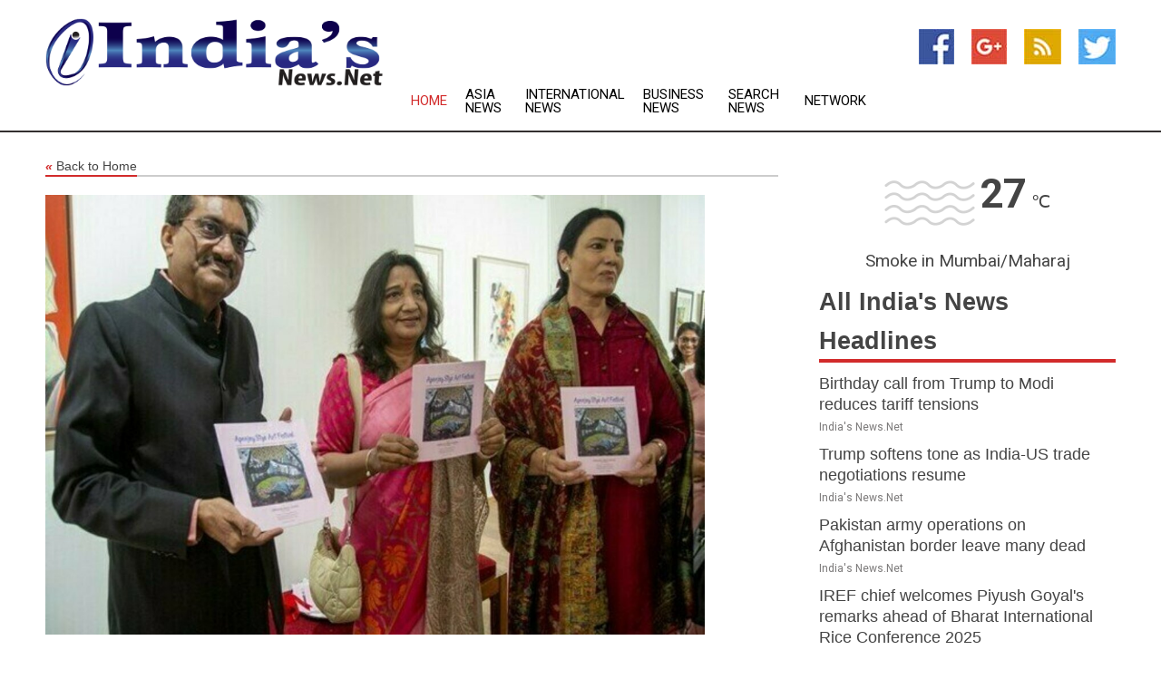

--- FILE ---
content_type: text/html; charset=utf-8
request_url: https://www.indiasnews.net/news/273389901/apeejay-stya-art-festival---carrying-forward-the-apeejay-education-legacy-in-art-and-culture
body_size: 15222
content:
<!doctype html>
<html lang="en">
<head>
    <meta name="Powered By" content="Kreatio Platform" />
  <link rel="canonical" href="https://www.indiasnews.net/news/273389901/apeejay-stya-art-festival---carrying-forward-the-apeejay-education-legacy-in-art-and-culture"/>
  <meta charset="utf-8"/>
  <meta http-equiv="X-UA-Compatible" content="IE=edge"/>
  <meta name="viewport" content="width=device-width, initial-scale=1, maximum-scale=1, user-scalable=no"/>
    <title>Apeejay Stya Art Festival - Carrying Forward the Apeejay Education Legacy in Art and Culture</title>
  <meta name="title" content="Apeejay Stya Art Festival - Carrying Forward the Apeejay Education Legacy in Art and Culture">
  <meta name="description" content="New Delhi [India], January 18 (ANI/BusinessWire India): A spectacular week-long art exhibition, &#39;Apeejay Stya Art Festival&#39; by Apeejay Education was organised at Lalit Kala Akademi, New Delhi recently. It was a joint venture of three institutions of Apeejay Education - Apeejay Stya University, Gurugram; Apeejay College of Fine Arts, Jalandhar; and Apeejay Institute of Design, New Delhi. The exhibition displayed the magnificent artworks of students and faculty members from the above-mentioned three institutions. Ranging from paintings, sculptures, tapestries, terracotta, furniture, to digital art and photography, these artworks were put up for display. The art exhibition was inaugurated by Sushma Paul Berlia, Co-Promoter &amp; President, Apeejay Stya and Svran Group, Chairperson, Apeejay Education, Co-Founder &amp; Chancellor, Apeejay Stya University. The Guest of Honour for the occasion was Rishi Vashist, Director, Centre for Cultural Resources and Training, New Delhi. While inaugurating the exhibition, Berlia said, Apeejay Education since its inception has worked towards integrating art forms with education. The inspiration came from my beloved father, mentor and guide Dr Stya Paul and Rajeshwari Paul, my beloved mother. Rajeshwari Paul had acted as a catalyst for bringing art education to the heart of Apeejay&#39;s curriculum and was a tireless crusader for the propagation &amp; preservation of art &amp; culture, said Berlia. This art exhibition reaffirms our mission of providing ample opportunities to the younger generations, to know their cultural heritage and also share their creative talent with the outside world, she added. She also shared that the very edifice of Apeejay Education was laid more than five decades ago on the pillars of world-class quality-education, and included a vision of preserving, propagating and promoting Indian art &amp; culture. She apprised that she was glad to note that the School of Design &amp; Visual Arts at Apeejay Stya University was producing enriching doctoral level studies related to arts &amp; culture, reflecting as one more testament to the depth and commitment of Apeejay Education towards the various art forms. Rishi Vashisht, Director, Centre for Cultural Resources and Training (CCRT), New Delhi expressed that he was elated to find that the vision &amp; mission of Apeejay Education were so much in sync with the Centre for Cultural Resources and Training. He also said that CCRT would like to depict on its portal the role that Dr Stya Paul played as a freedom fighter, educationist and industrialist towards nation building. He also apprised that like Apeejay Education, CCRT is committed towards the promotion of art &amp; culture and provides several scholarships for the same. The inaugural event was also attended by Co-Promoters, Apeejay Stya and Svran Group - Nishant Berlia and Aditya Berlia. The exhibition showcased versatility and originality in the artworks displayed by the artists and was an enlightening experience for the students and a visual feast to the art lovers. Five students of Apeejay institutions were felicitated with certificates for their great artwork. Apeejay Education&#39;s foray into Arts &amp; Culture has been there for decades - since the setting-up of the Apeejay College of Fine Arts, and the Rajeshwari Kala Sangam. Rajeshwari Kala Sangam, became a temple of arts, and subsequently, it got carried forward by Apeejay College of Fine Arts, which became an oasis of culture, art and education offering multidisciplinary programmes. Another milestone in this realm was the Dr Stya Paul Art Gallery in Virsa Vihar, Jalandhar, which was set up in 2007 with government support and is run by Apeejay Education to promote budding artists in the region. The annual Rajeshwari Kala Mahotsava at Jalandhar is organised by Apeejay Education to provide ample opportunities to the artistic talent, especially of the region. The association with Lalit Kala Akademi is in continuation of previous joint endeavours. In 2009 Apeejay Education held an Art Exhibition at Lalit Kala Akademi as a part of a week-long Art Festival at New Delhi, wherein visual and performing arts were displayed. Birju Maharaj (Eminent Kathak exponent) and Ashok Vajpeyi (Eminent poet) were some of the luninaries who graced the festival then. This story is provided by BusinessWire India. ANI will not be responsible in any way for the content of this article. (ANI/BusinessWire India)"/>
  <meta name="keywords" content="New Delhi [India], January 18 (ANI/BusinessWire India): A spectacular week-long art exhibition, &#39;Apeejay Stya Art Festival&#39; by Apeejay Education was organised at Lalit Kala Akademi, New Delhi recently. It was a joint venture of three institutions of Apeejay Education - Apeejay Stya University, Gurugram; Apeejay College of Fine Arts, Jalandhar; and Apeejay Institute of Design, New Delhi. The exhibition displayed the magnificent artworks of students and faculty members from the above-mentioned three institutions. Ranging from paintings, sculptures, tapestries, terracotta, furniture, to digital art and photography, these artworks were put up for display. The art exhibition was inaugurated by Sushma Paul Berlia, Co-Promoter &amp; President, Apeejay Stya and Svran Group, Chairperson, Apeejay Education, Co-Founder &amp; Chancellor, Apeejay Stya University. The Guest of Honour for the occasion was Rishi Vashist, Director, Centre for Cultural Resources and Training, New Delhi. While inaugurating the exhibition, Berlia said, &quot;Apeejay Education since its inception has worked towards integrating art forms with education. The inspiration came from my beloved father, mentor and guide Dr Stya Paul and Rajeshwari Paul, my beloved mother.&quot; Rajeshwari Paul had acted as a catalyst for bringing art education to the heart of Apeejay&#39;s curriculum and was a tireless crusader for the propagation &amp; preservation of art &amp; culture, said Berlia. &quot;This art exhibition reaffirms our mission of providing ample opportunities to the younger generations, to know their cultural heritage and also share their creative talent with the outside world, &quot; she added. She also shared that the very edifice of Apeejay Education was laid more than five decades ago on the pillars of world-class quality-education, and included a vision of preserving, propagating and promoting Indian art &amp; culture. She apprised that she was glad to note that the School of Design &amp; Visual Arts at Apeejay Stya University was producing enriching doctoral level studies related to arts &amp; culture, reflecting as one more testament to the depth and commitment of Apeejay Education towards the various art forms. Rishi Vashisht, Director, Centre for Cultural Resources and Training (CCRT), New Delhi expressed that he was elated to find that the vision &amp; mission of Apeejay Education were so much in sync with the Centre for Cultural Resources and Training. He also said that CCRT would like to depict on its portal the role that Dr Stya Paul played as a freedom fighter, educationist and industrialist towards nation building. He also apprised that like Apeejay Education, CCRT is committed towards the promotion of art &amp; culture and provides several scholarships for the same. The inaugural event was also attended by Co-Promoters, Apeejay Stya and Svran Group - Nishant Berlia and Aditya Berlia. The exhibition showcased versatility and originality in the artworks displayed by the artists and was an enlightening experience for the students and a visual feast to the art lovers. Five students of Apeejay institutions were felicitated with certificates for their great artwork. Apeejay Education&#39;s foray into Arts &amp; Culture has been there for decades - since the setting-up of the Apeejay College of Fine Arts, and the Rajeshwari Kala Sangam. Rajeshwari Kala Sangam, became a temple of arts, and subsequently, it got carried forward by Apeejay College of Fine Arts, which became an oasis of culture, art and education offering multidisciplinary programmes. Another milestone in this realm was the Dr Stya Paul Art Gallery in Virsa Vihar, Jalandhar, which was set up in 2007 with government support and is run by Apeejay Education to promote budding artists in the region. The annual Rajeshwari Kala Mahotsava at Jalandhar is organised by Apeejay Education to provide ample opportunities to the artistic talent, especially of the region. The association with Lalit Kala Akademi is in continuation of previous joint endeavours. In 2009 Apeejay Education held an Art Exhibition at Lalit Kala Akademi as a part of a week-long Art Festival at New Delhi, wherein visual and performing arts were displayed. Birju Maharaj (Eminent Kathak exponent) and Ashok Vajpeyi (Eminent poet) were some of the luninaries who graced the festival then. This story is provided by BusinessWire India. ANI will not be responsible in any way for the content of this article. (ANI/BusinessWire India)"/>
  <meta name="news_keywords" content="india news, india, mumbai, bse, india newspapers, the times of india, the hindu, express india, bangalore stock exchange, delhi news, bombay" />
  <meta name="robots" content="index, follow" />
  <meta name="revisit-after" content="1 Day" />
  <meta property="og:title" content="Apeejay Stya Art Festival - Carrying Forward the Apeejay Education Legacy in Art and Culture" />
  <meta property="og:site_name" content="India&#39;s News" />
  <meta property="og:url" content="https://www.indiasnews.net/news/273389901/apeejay-stya-art-festival---carrying-forward-the-apeejay-education-legacy-in-art-and-culture" />
  <meta property="og:description" content="New Delhi [India], January 18 (ANI/BusinessWire India): A spectacular week-long art exhibition, &#39;Apeejay Stya Art Festival&#39; by Apeejay Education was organised at Lalit Kala Akademi, New Delhi recently. It was a joint venture of three institutions of Apeejay Education - Apeejay Stya University, Gurugram; Apeejay College of Fine Arts, Jalandhar; and Apeejay Institute of Design, New Delhi. The exhibition displayed the magnificent artworks of students and faculty members from the above-mentioned three institutions. Ranging from paintings, sculptures, tapestries, terracotta, furniture, to digital art and photography, these artworks were put up for display. The art exhibition was inaugurated by Sushma Paul Berlia, Co-Promoter &amp; President, Apeejay Stya and Svran Group, Chairperson, Apeejay Education, Co-Founder &amp; Chancellor, Apeejay Stya University. The Guest of Honour for the occasion was Rishi Vashist, Director, Centre for Cultural Resources and Training, New Delhi. While inaugurating the exhibition, Berlia said, Apeejay Education since its inception has worked towards integrating art forms with education. The inspiration came from my beloved father, mentor and guide Dr Stya Paul and Rajeshwari Paul, my beloved mother. Rajeshwari Paul had acted as a catalyst for bringing art education to the heart of Apeejay&#39;s curriculum and was a tireless crusader for the propagation &amp; preservation of art &amp; culture, said Berlia. This art exhibition reaffirms our mission of providing ample opportunities to the younger generations, to know their cultural heritage and also share their creative talent with the outside world, she added. She also shared that the very edifice of Apeejay Education was laid more than five decades ago on the pillars of world-class quality-education, and included a vision of preserving, propagating and promoting Indian art &amp; culture. She apprised that she was glad to note that the School of Design &amp; Visual Arts at Apeejay Stya University was producing enriching doctoral level studies related to arts &amp; culture, reflecting as one more testament to the depth and commitment of Apeejay Education towards the various art forms. Rishi Vashisht, Director, Centre for Cultural Resources and Training (CCRT), New Delhi expressed that he was elated to find that the vision &amp; mission of Apeejay Education were so much in sync with the Centre for Cultural Resources and Training. He also said that CCRT would like to depict on its portal the role that Dr Stya Paul played as a freedom fighter, educationist and industrialist towards nation building. He also apprised that like Apeejay Education, CCRT is committed towards the promotion of art &amp; culture and provides several scholarships for the same. The inaugural event was also attended by Co-Promoters, Apeejay Stya and Svran Group - Nishant Berlia and Aditya Berlia. The exhibition showcased versatility and originality in the artworks displayed by the artists and was an enlightening experience for the students and a visual feast to the art lovers. Five students of Apeejay institutions were felicitated with certificates for their great artwork. Apeejay Education&#39;s foray into Arts &amp; Culture has been there for decades - since the setting-up of the Apeejay College of Fine Arts, and the Rajeshwari Kala Sangam. Rajeshwari Kala Sangam, became a temple of arts, and subsequently, it got carried forward by Apeejay College of Fine Arts, which became an oasis of culture, art and education offering multidisciplinary programmes. Another milestone in this realm was the Dr Stya Paul Art Gallery in Virsa Vihar, Jalandhar, which was set up in 2007 with government support and is run by Apeejay Education to promote budding artists in the region. The annual Rajeshwari Kala Mahotsava at Jalandhar is organised by Apeejay Education to provide ample opportunities to the artistic talent, especially of the region. The association with Lalit Kala Akademi is in continuation of previous joint endeavours. In 2009 Apeejay Education held an Art Exhibition at Lalit Kala Akademi as a part of a week-long Art Festival at New Delhi, wherein visual and performing arts were displayed. Birju Maharaj (Eminent Kathak exponent) and Ashok Vajpeyi (Eminent poet) were some of the luninaries who graced the festival then. This story is provided by BusinessWire India. ANI will not be responsible in any way for the content of this article. (ANI/BusinessWire India)"/>
  <meta property="og:image" content="https://image.chitra.live/api/v1/wps/bb6686f/7374c394-476d-4818-a83b-4080dbafa65d/0/NWM1Y2ZjNTItYmQ-600x315.jpg" />
  <meta property="og:type" content="article" />
  <meta property="og:locale" content="en_US" />
  <meta name="twitter:card" content="summary_large_image" />
  <meta name="twitter:site" content="@India&#39;s News" />
  <meta name="twitter:title" content="Apeejay Stya Art Festival - Carrying Forward the Apeejay Education Legacy in Art and Culture" />
  <meta name="twitter:description" content="New Delhi [India], January 18 (ANI/BusinessWire India): A spectacular week-long art exhibition, &#39;Apeejay Stya Art Festival&#39; by Apeejay Education was organised at Lalit Kala Akademi, New Delhi recently. It was a joint venture of three institutions of Apeejay Education - Apeejay Stya University, Gurugram; Apeejay College of Fine Arts, Jalandhar; and Apeejay Institute of Design, New Delhi. The exhibition displayed the magnificent artworks of students and faculty members from the above-mentioned three institutions. Ranging from paintings, sculptures, tapestries, terracotta, furniture, to digital art and photography, these artworks were put up for display. The art exhibition was inaugurated by Sushma Paul Berlia, Co-Promoter &amp; President, Apeejay Stya and Svran Group, Chairperson, Apeejay Education, Co-Founder &amp; Chancellor, Apeejay Stya University. The Guest of Honour for the occasion was Rishi Vashist, Director, Centre for Cultural Resources and Training, New Delhi. While inaugurating the exhibition, Berlia said, Apeejay Education since its inception has worked towards integrating art forms with education. The inspiration came from my beloved father, mentor and guide Dr Stya Paul and Rajeshwari Paul, my beloved mother. Rajeshwari Paul had acted as a catalyst for bringing art education to the heart of Apeejay&#39;s curriculum and was a tireless crusader for the propagation &amp; preservation of art &amp; culture, said Berlia. This art exhibition reaffirms our mission of providing ample opportunities to the younger generations, to know their cultural heritage and also share their creative talent with the outside world, she added. She also shared that the very edifice of Apeejay Education was laid more than five decades ago on the pillars of world-class quality-education, and included a vision of preserving, propagating and promoting Indian art &amp; culture. She apprised that she was glad to note that the School of Design &amp; Visual Arts at Apeejay Stya University was producing enriching doctoral level studies related to arts &amp; culture, reflecting as one more testament to the depth and commitment of Apeejay Education towards the various art forms. Rishi Vashisht, Director, Centre for Cultural Resources and Training (CCRT), New Delhi expressed that he was elated to find that the vision &amp; mission of Apeejay Education were so much in sync with the Centre for Cultural Resources and Training. He also said that CCRT would like to depict on its portal the role that Dr Stya Paul played as a freedom fighter, educationist and industrialist towards nation building. He also apprised that like Apeejay Education, CCRT is committed towards the promotion of art &amp; culture and provides several scholarships for the same. The inaugural event was also attended by Co-Promoters, Apeejay Stya and Svran Group - Nishant Berlia and Aditya Berlia. The exhibition showcased versatility and originality in the artworks displayed by the artists and was an enlightening experience for the students and a visual feast to the art lovers. Five students of Apeejay institutions were felicitated with certificates for their great artwork. Apeejay Education&#39;s foray into Arts &amp; Culture has been there for decades - since the setting-up of the Apeejay College of Fine Arts, and the Rajeshwari Kala Sangam. Rajeshwari Kala Sangam, became a temple of arts, and subsequently, it got carried forward by Apeejay College of Fine Arts, which became an oasis of culture, art and education offering multidisciplinary programmes. Another milestone in this realm was the Dr Stya Paul Art Gallery in Virsa Vihar, Jalandhar, which was set up in 2007 with government support and is run by Apeejay Education to promote budding artists in the region. The annual Rajeshwari Kala Mahotsava at Jalandhar is organised by Apeejay Education to provide ample opportunities to the artistic talent, especially of the region. The association with Lalit Kala Akademi is in continuation of previous joint endeavours. In 2009 Apeejay Education held an Art Exhibition at Lalit Kala Akademi as a part of a week-long Art Festival at New Delhi, wherein visual and performing arts were displayed. Birju Maharaj (Eminent Kathak exponent) and Ashok Vajpeyi (Eminent poet) were some of the luninaries who graced the festival then. This story is provided by BusinessWire India. ANI will not be responsible in any way for the content of this article. (ANI/BusinessWire India)"/>
  <meta name="twitter:image" content="https://image.chitra.live/api/v1/wps/bb6686f/7374c394-476d-4818-a83b-4080dbafa65d/0/NWM1Y2ZjNTItYmQ-600x315.jpg" />

  <link rel="shortcut icon" href="https://assets.kreatio.net/web/newsnet/favicons/favicon.ico"/>
  <link rel="stylesheet" type="text/css" href="https://assets.kreatio.net/web/newsnet/css/foundation.min.css">
  <link rel="stylesheet" type="text/css" href="https://assets.kreatio.net/web/newsnet/css/red_style.css">
  <link rel="stylesheet" type="text/css" href="https://cdnjs.cloudflare.com/ajax/libs/font-awesome/4.6.3//css/font-awesome.css">
  <script src="https://assets.kreatio.net/web/newsnet/js/app.js"></script>
  <link rel="stylesheet" href="https://cdnjs.cloudflare.com/ajax/libs/tinymce/6.8.2/skins/ui/oxide/skin.min.css">
  <script async src='https://securepubads.g.doubleclick.net/tag/js/gpt.js'></script>
  <script src='https://www.google.com/recaptcha/api.js'></script>
  <script>window.googletag = window.googletag || {cmd: []};
  googletag.cmd.push(function () {
      googletag.defineSlot('/21806386006/Bigpond_TOP/uaenews.net', [[970, 250], [728, 90], [970, 90]], 'div-gpt-ad-3852326-1')
          .addService(googletag.pubads());
      googletag.defineSlot('/21806386006/Bigpond_TOP/uaenews.net', [[300, 250], [300, 600], [160, 600], [120, 600], [320, 50]], 'div-gpt-ad-3852326-2')
          .addService(googletag.pubads());
      googletag.defineOutOfPageSlot('/21806386006/Bigpond_TOP/uaenews.net', 'div-gpt-ad-3852326-3')
          .addService(googletag.pubads());
      googletag.defineSlot('/21806386006/Bigpond_TOP/uaenews.net', [[1, 1]], 'div-gpt-ad-3852326-4')
          .addService(googletag.pubads());

      googletag.pubads().enableSingleRequest();
      googletag.pubads().collapseEmptyDivs();
      googletag.pubads().setCentering(true);
      googletag.enableServices();
  });</script>
  <script async src="https://paht.tech/c/uaenews.net.js"></script>

  <script type="text/javascript">
      window._mNHandle = window._mNHandle || {};
      window._mNHandle.queue = window._mNHandle.queue || [];
      medianet_versionId = "3121199";
  </script>
    <!-- taboola-->
    <script type="text/javascript">
        window._taboola = window._taboola || [];
        _taboola.push({article: 'auto'});
        !function (e, f, u, i) {
            if (!document.getElementById(i)) {
                e.async = 1;
                e.src = u;
                e.id = i;
                f.parentNode.insertBefore(e, f);
            }
        }(document.createElement('script'),
            document.getElementsByTagName('script')[0],
            '//cdn.taboola.com/libtrc/newsnet-network/loader.js',
            'tb_loader_script');
        if (window.performance && typeof window.performance.mark == 'function') {
            window.performance.mark('tbl_ic');
        }
    </script>
    <!--taboola-->
  <style>
      .tox .tox-statusbar {
          display: none !important;
      }
      .red{
          color: red;
      }
      .text h1,
      .text h2,
      .text h3,
      .text h4,
      .text h5,
      .text h6{
          font-size: 24px !important;
          font-weight: 700 !important;
      }
  </style>
</head>
<body>
<!-- header -->
  <!-- Component :: Main-Header--> 
<div class="row expanded header">
  <div class="large-4 columns logo hide-for-small-only">
    <a href="/"><img src="https://assets.kreatio.net/nn_logos/india&#39;s-news.png" alt="India&#39;s News"></a></div>

  <div class="large-6 columns navigation">
    <div class="title-bar show-for-small-only"
         data-responsive-toggle="navigation-menu" data-hide-for="medium">
      <button class="menu-icon" type="button" data-toggle></button>
      <div class="title-bar-title" style="margin: 0 20px;">
        <a href="/"><img width="200px" src="https://assets.kreatio.net/nn_logos/india&#39;s-news.png"></a>
      </div>
    </div>
    <div class="top-bar" id="navigation-menu">
      <div class="top-bar-left">
        <ul class="dropdown menu" data-dropdown-menu>
          <li class="active"><a href="/">Home</a></li>
            <li>
              <a href="/category/asia-news">Asia
                News</a>
            </li>
            <li>
              <a href="/category/breaking-international-news">International
                News</a>
            </li>
            <li>
              <a href="/category/breaking-business-news">Business
                News</a>
            </li>
          <li><a href="/archive">Search News</a></li>
          <li><a href="http://www.themainstreammedia.com/">Network</a></li>
        </ul>
      </div>
    </div>
  </div>

  <div class="large-2 columns socail_icon hide-for-small-only">
    <ul class="menu float-right">
      <li><a href="http://www.facebook.com/pages/India-News/188549551160817" target="_blank"><img
        src="https://assets.kreatio.net/web/newsnet/images/facebook.jpg"
        alt="facebook"></a></li>
      <li><a href="https://plus.google.com/101058650611646762788" target="_blank"><img
        src="https://assets.kreatio.net/web/newsnet/images/google_pls.jpg"
        alt="google"></a></li>
      <li><a href="https://feeds.indiasnews.net/rss/701ee96610c884a6" target="_blank"><img
        src="https://assets.kreatio.net/web/newsnet/images/rss_feed.jpg"
        alt="rss"></a></li>
      <li><a href="https://twitter.com/indianewsnet" target="_blank"><img
        src="https://assets.kreatio.net/web/newsnet/images/twitter.jpg"
        alt="twitter"></a></li>
    </ul>
      <!-- Component :: Header-Date--> 
<div class="remote_component" id = 587f77c1-772e-d205-d833-e133cfdf98e0></div>


  </div>
</div>


<!-- End of header -->

<!-- Ads -->
<div class="row expanded ad_temp">

  <!-- Ad 728x90 (TOP) -->
  <div
    class="large-12 medium-12 columns text-left top_add hide-for-small-only">

    <center>
      <div id='div-gpt-ad-3852326-1'>
        <script>
            googletag.cmd.push(function () {
                googletag.display('div-gpt-ad-3852326-1');
            });
        </script>
      </div>
    </center>

  </div>
  <!-- End of ad -->

</div>
<!-- End of ads -->


  <div class="row expanded content">
  <div class="large-9 medium-8 columns left_content">
    <div class="row expanded breadcrum">
      <div class="large-12 medium-12 columns">
        <h4>
          <span><a href="/"><i>«</i>Back to Home</a></span>
        </h4>
      </div>
    </div>
    <div class="row expanded single_news">
      <div class="large-12 columns">
        <div class="article_image">
            <img src="https://image.chitra.live/api/v1/wps/40e0354/7374c394-476d-4818-a83b-4080dbafa65d/0/NWM1Y2ZjNTItYmQ-1156x770.jpg" alt="Apeejay Stya Art Festival - Carrying Forward the Apeejay Education Legacy in Art and Culture" width="100%">
        </div>
        <div class="title_text">
          <h2>
            <a href="#">Apeejay Stya Art Festival - Carrying Forward the Apeejay Education Legacy in Art and Culture</a>
          </h2>
          <p>ANI PR Wire
              <br>18 Jan 2023, 14:30 GMT+
          </p>
        </div>
        <div class="detail_text">
          <div class="text">
              
<br><br><p>New Delhi [India], January 18 (ANI/BusinessWire India): A spectacular week-long art exhibition, 'Apeejay Stya Art <a href="/topic/festival">Festival</a>' by Apeejay Education was organised at Lalit Kala Akademi, New Delhi recently. It was a joint venture of three institutions of Apeejay Education - Apeejay Stya University, Gurugram; Apeejay College of Fine Arts, Jalandhar; and Apeejay Institute of Design, New Delhi.<br><br> <br><br>The exhibition displayed the magnificent artworks of students and faculty members from the above-mentioned three institutions. Ranging from paintings, sculptures, tapestries, terracotta, furniture, to digital art and photography, these artworks were put up for display. <br><br> <br><br>The art exhibition was inaugurated by <a href="/topic/sushma-paul-berlia">Sushma Paul Berlia</a>, Co-Promoter & President, Apeejay Stya and Svran Group, Chairperson, Apeejay Education, Co-Founder & Chancellor, Apeejay Stya University. The Guest of Honour for the occasion was Rishi Vashist, Director, Centre for <a href="/topic/cultural-resources-and-training">Cultural Resources and Training</a>, New Delhi.<br><br> <br><br>While inaugurating the exhibition, Berlia said, "Apeejay Education since its inception has worked towards integrating art forms with education. The inspiration came from my beloved father, mentor and guide Dr Stya Paul and Rajeshwari Paul, my beloved mother." Rajeshwari Paul had acted as a catalyst for bringing art education to the heart of Apeejay's curriculum and was a tireless crusader for the propagation & preservation of art & culture, said Berlia. "This art exhibition reaffirms our mission of providing ample opportunities to the younger generations, to know their cultural heritage and also share their creative talent with the outside world," she added.<br><br>She also shared that the very edifice of Apeejay Education was laid more than five decades ago on the pillars of world-class quality-education, and included a vision of preserving, propagating and promoting Indian art & culture. She apprised that she was glad to note that the School of Design & Visual Arts at Apeejay Stya University was producing enriching doctoral level studies related to arts & culture, reflecting as one more testament to the depth and commitment of Apeejay Education towards the various art forms.<br><br> <br><br></p><div id="M58040ScriptRootC713570"> </div> <p>Rishi Vashisht, Director, Centre for <a href="/topic/cultural-resources-and-training">Cultural Resources and Training</a> (CCRT), New Delhi expressed that he was elated to find that the vision & mission of Apeejay Education were so much in sync with the Centre for <a href="/topic/cultural-resources-and-training">Cultural Resources and Training</a>. He also said that CCRT would like to depict on its portal the role that Dr Stya Paul played as a freedom fighter, educationist and industrialist towards nation building. He also apprised that like Apeejay Education, CCRT is committed towards the promotion of art & culture and provides several scholarships for the same.<br><br> <br><br>The inaugural event was also attended by Co-Promoters, Apeejay Stya and Svran Group - Nishant Berlia and Aditya Berlia.<br><br> <br><br>The exhibition showcased versatility and originality in the artworks displayed by the artists and was an enlightening experience for the students and a visual feast to the art lovers. Five students of Apeejay institutions were felicitated with certificates for their great artwork.<br><br> <br><br>Apeejay Education's foray into Arts & Culture has been there for decades - since the setting-up of the <a href="https://apeejay.news/apeejay-college-of-fine-arts-extends-glorious-tribute-to-dr-stya-paul-on-his-103rd-birth-anniversary/" rel="noopener">Apeejay College of Fine Arts</a>, and the <a href="/topic/rajeshwari-kala-sangam">Rajeshwari Kala Sangam</a>. <a href="/topic/rajeshwari-kala-sangam">Rajeshwari Kala Sangam</a>, became a temple of arts, and subsequently, it got carried forward by Apeejay College of Fine Arts, which became an oasis of culture, art and education offering multidisciplinary programmes. Another milestone in this realm was the Dr Stya Paul Art Gallery in Virsa Vihar, Jalandhar, which was set up in 2007 with government support and is run by Apeejay Education to promote budding artists in the region. The annual Rajeshwari Kala Mahotsava at Jalandhar is organised by Apeejay Education to provide ample opportunities to the artistic talent, especially of the region.<br><br>The association with Lalit Kala Akademi is in continuation of previous joint endeavours. In 2009 Apeejay Education held an Art Exhibition at Lalit Kala Akademi as a part of a week-long Art <a href="/topic/festival">Festival</a> at New Delhi, wherein visual and performing arts were displayed. Birju Maharaj (Eminent Kathak exponent) and Ashok Vajpeyi (Eminent poet) were some of the luninaries who graced the festival then.<br><br>This story is provided by BusinessWire India. ANI will not be responsible in any way for the content of this article. (ANI/BusinessWire India)<br><br></p>        
            <p></p>
          </div>
        </div>
      </div>
      <div class="large-12 medium-12 columns share_icon">
        <h3>
          <span><a href="#">Share article:</a></span>
        </h3>
        <div class="sharethis-inline-share-buttons"></div>
      </div>
      <div class="large-12 medium-12 columns hide-for-small-only">
        <div class="detail_text">
          <div id="contentad338226"></div>
          <script type="text/javascript">
              (function (d) {
                  var params =
                      {
                          id: "d5a9be96-e246-4ac5-9d21-4b034439109c",
                          d: "ZGVsaGluZXdzLm5ldA==",
                          wid: "338226",
                          cb: (new Date()).getTime()
                      };

                  var qs = [];
                  for (var key in params) qs.push(key + '=' + encodeURIComponent(params[key]));
                  var s = d.createElement('script');
                  s.type = 'text/javascript';
                  s.async = true;
                  var p = 'https:' == document.location.protocol ? 'https' : 'http';
                  s.src = p + "://api.content-ad.net/Scripts/widget2.aspx?" + qs.join('&');
                  d.getElementById("contentad338226").appendChild(s);
              })(document);
          </script>
        </div>
      </div>
    </div>

    <div class="column row collapse show-for-small-only">
      <div class="large-12 medium-12 columns">

        <div id='div-gpt-ad-3852326-2'>
          <script>
              googletag.cmd.push(function () {
                  googletag.display('div-gpt-ad-3852326-2');
              });
          </script>
        </div>

      </div>
    </div>
    <!-- Ad 600x250 -->
    <div class="row column collapse">
      <div class="large-12 medium-12 columns">

        <div id="318873353">
          <script type="text/javascript">
              try {
                  window._mNHandle.queue.push(function () {
                      window._mNDetails.loadTag("318873353", "600x250", "318873353");
                  });
              } catch (error) {
              }
          </script>
        </div>

      </div>
    </div>
    <!-- End of ad -->
    <!-- Taboola -->
    <div class="row column collapse">
  <div class="large-12 medium-12 columns">

    <div id="taboola-below-article-thumbnails"></div>
    <script type="text/javascript">
        window._taboola = window._taboola || [];
        _taboola.push({
            mode: 'alternating-thumbnails-a',
            container: 'taboola-below-article-thumbnails',
            placement: 'Below Article Thumbnails',
            target_type: 'mix'
        });
    </script>

  </div>
</div>

    <!-- Taboola -->
    <div class="row expanded moreus_news" ng-controller="MoreCtrl">
  <div class="large-12 medium-12 columns">
    <h3><span>More India&#39;s News</span></h3>
    <a href="/category/india-news" class="access_more">Access More</a>
  </div>
    <div class="large-6 columns">
        <div class="media-object">
          <div class="media-object-section">
            <a href="/news/278584150/birthday-call-from-trump-to-modi-reduces-tariff-tensions">
              <img src="https://image.chitra.live/api/v1/wps/db319ab/3c37f120-f621-401c-8a85-864ed50e5ccc/1/6-Trump-Modi-200x200.jpg" width="153px">
            </a>
          </div>
          <div class="media-object-section">
            <h5><a title="" href="/news/278584150/birthday-call-from-trump-to-modi-reduces-tariff-tensions">Birthday call from Trump to Modi reduces tariff tensions</a>
</h5>
            <p class="date">India&#39;s News.Net</p>
          </div>
        </div>
        <div class="media-object">
          <div class="media-object-section">
            <a href="/news/278582006/trump-softens-tone-as-india-us-trade-negotiations-resume">
              <img src="https://image.chitra.live/api/v1/wps/1e036c0/8ea401da-bfb2-4e93-a3c3-8d99ce3b0d09/1/8-Amul-200x200.jpg" width="153px">
            </a>
          </div>
          <div class="media-object-section">
            <h5><a title="" href="/news/278582006/trump-softens-tone-as-india-us-trade-negotiations-resume">Trump softens tone as India-US trade negotiations resume</a>
</h5>
            <p class="date">India&#39;s News.Net</p>
          </div>
        </div>
        <div class="media-object">
          <div class="media-object-section">
            <a href="/news/278579327/pakistan-army-operations-on-afghanistan-border-leave-many-dead">
              <img src="https://image.chitra.live/api/v1/wps/a5d67b3/e735dd26-552e-4b0f-ab2f-ff05f276795b/2/8-Pakistan-Afghan-200x200.jpg" width="153px">
            </a>
          </div>
          <div class="media-object-section">
            <h5><a title="" href="/news/278579327/pakistan-army-operations-on-afghanistan-border-leave-many-dead">Pakistan army operations on Afghanistan border leave many dead</a>
</h5>
            <p class="date">India&#39;s News.Net</p>
          </div>
        </div>
        <div class="media-object">
          <div class="media-object-section">
            <a href="/news/278590900/iref-chief-welcomes-piyush-goyal-remarks-ahead-of-bharat-international-rice-conference-2025">
              <img src="https://image.chitra.live/api/v1/wps/cbdc842/f163c4aa-5506-44f9-9fa1-465b46d70b05/0/ANI-20250921043618-200x200.jpg" width="153px">
            </a>
          </div>
          <div class="media-object-section">
            <h5><a title="" href="/news/278590900/iref-chief-welcomes-piyush-goyal-remarks-ahead-of-bharat-international-rice-conference-2025">IREF chief welcomes Piyush Goyal&#39;s remarks ahead of Bharat International Rice Conference 2025</a>
</h5>
            <p class="date">India&#39;s News.Net</p>
          </div>
        </div>
        <div class="media-object">
          <div class="media-object-section">
            <a href="/news/278590899/request-everybody-dont-take-risk-shashi-tharoor-on-rising-cases-of-brain-eating-amoeba-in-kerala">
              <img src="https://image.chitra.live/api/v1/wps/8086f0d/d7e310d6-114d-4d8d-91cb-3f657021a39e/0/ANI-20250921043328-200x200.jpg" width="153px">
            </a>
          </div>
          <div class="media-object-section">
            <h5><a title="" href="/news/278590899/request-everybody-dont-take-risk-shashi-tharoor-on-rising-cases-of-brain-eating-amoeba-in-kerala">&quot;Request everybody, don&#39;t take risk&quot;: Shashi Tharoor on rising cases of brain-eating amoeba in Kerala</a>
</h5>
            <p class="date">India&#39;s News.Net</p>
          </div>
        </div>
        <div class="media-object">
          <div class="media-object-section">
            <a href="/news/278590897/delhi-two-bangladeshi-migrants-detained-after-11-years-of-visa-expiry">
              <img src="https://image.chitra.live/api/v1/wps/7583d95/b13d0f62-9c39-4319-bd13-b25506429518/0/ANI-20250921042225-200x200.jpg" width="153px">
            </a>
          </div>
          <div class="media-object-section">
            <h5><a title="" href="/news/278590897/delhi-two-bangladeshi-migrants-detained-after-11-years-of-visa-expiry">Delhi: Two Bangladeshi migrants detained after 11 years of visa expiry</a>
</h5>
            <p class="date">India&#39;s News.Net</p>
          </div>
        </div>
        <div class="media-object">
          <div class="media-object-section">
            <a href="/news/278590896/essential-for-country-to-be-drug-free-former-indian-cricketer-parthiv-patel-lauds-namo-yuva-run-in-ahmedabad">
              <img src="https://image.chitra.live/api/v1/wps/f30fdba/9089f41e-1b85-47d2-91b9-13b71a1e82c0/0/ANI-20250921042129-200x200.jpg" width="153px">
            </a>
          </div>
          <div class="media-object-section">
            <h5><a title="" href="/news/278590896/essential-for-country-to-be-drug-free-former-indian-cricketer-parthiv-patel-lauds-namo-yuva-run-in-ahmedabad">&quot;Essential for country to be drug-free&quot;: Former Indian cricketer Parthiv Patel lauds &#39;NaMo Yuva Run&#39; in Ahmedabad</a>
</h5>
            <p class="date">India&#39;s News.Net</p>
          </div>
        </div>
        <div class="media-object">
          <div class="media-object-section">
            <a href="/news/278590895/what-happened-in-last-match-will-be-repeated-bjp-dilip-ghosh-ahead-of-ind-vs-pak-super-4-clash">
              <img src="https://image.chitra.live/api/v1/wps/768bb0d/98f1b370-809f-4f83-89de-5ac29137e291/0/ANI-20250921041957-200x200.jpg" width="153px">
            </a>
          </div>
          <div class="media-object-section">
            <h5><a title="" href="/news/278590895/what-happened-in-last-match-will-be-repeated-bjp-dilip-ghosh-ahead-of-ind-vs-pak-super-4-clash">&quot;What happened in last match will be repeated&quot;: BJP&#39;s Dilip Ghosh ahead of IND vs PAK Super 4 clash</a>
</h5>
            <p class="date">India&#39;s News.Net</p>
          </div>
        </div>
        <div class="media-object">
          <div class="media-object-section">
            <a href="/news/278590894/up-cricket-fans-perform-aarti-at-ganga-ghat-in-varanasi-ahead-of-india-vs-pak-asia-cup-clash">
              <img src="https://image.chitra.live/api/v1/wps/8904d2f/00debed9-4f1d-4118-99fe-80ea4da6e4ec/0/ANI-20250921041711-200x200.jpg" width="153px">
            </a>
          </div>
          <div class="media-object-section">
            <h5><a title="" href="/news/278590894/up-cricket-fans-perform-aarti-at-ganga-ghat-in-varanasi-ahead-of-india-vs-pak-asia-cup-clash">UP: Cricket fans perform aarti at Ganga ghat in Varanasi ahead of India vs Pak Asia Cup clash</a>
</h5>
            <p class="date">India&#39;s News.Net</p>
          </div>
        </div>
        <div class="media-object">
          <div class="media-object-section">
            <a href="/news/278590893/we-would-like-to-make-use-of-it-to-our-advantage-karnataka-minister-g-parmeshwara-on-h-1b-visa-fees-hike">
              <img src="https://image.chitra.live/api/v1/wps/b0eb62f/a266344b-1190-4434-afa1-6f79ef26bf53/0/ANI-20250921041533-200x200.jpg" width="153px">
            </a>
          </div>
          <div class="media-object-section">
            <h5><a title="" href="/news/278590893/we-would-like-to-make-use-of-it-to-our-advantage-karnataka-minister-g-parmeshwara-on-h-1b-visa-fees-hike">&quot;We would like to make use of it to our advantage&quot;: Karnataka Minister G Parmeshwara on H-1B visa fees hike</a>
</h5>
            <p class="date">India&#39;s News.Net</p>
          </div>
        </div>
        <div class="media-object">
          <div class="media-object-section">
            <a href="/news/278590865/piyush-goyal-calls-agriculture-the-soul-of-indian-civilization-ahead-of-birc-2025-in-delhi">
              <img src="https://image.chitra.live/api/v1/wps/9b8ce29/a3b1e905-e5ff-4e86-b0e4-6ae70f5e14e1/0/ANI-20250921040848-200x200.jpg" width="153px">
            </a>
          </div>
          <div class="media-object-section">
            <h5><a title="" href="/news/278590865/piyush-goyal-calls-agriculture-the-soul-of-indian-civilization-ahead-of-birc-2025-in-delhi">Piyush Goyal calls agriculture the &quot;soul of Indian civilization&quot; ahead of BIRC 2025 in Delhi</a>
</h5>
            <p class="date">India&#39;s News.Net</p>
          </div>
        </div>
    </div>
    <div class="large-6 columns">
        <div class="media-object">
          <div class="media-object-section">
            <a href="/news/278590859/up-cm-yogi-adityanath-flags-off-namo-yuva-run-highlights-sewa-pakhwada-focus-on-health-and-youth-participation">
              <img src="https://image.chitra.live/api/v1/wps/c37eb3e/b4ddebd9-083d-4aeb-a0cb-2eff977b64a8/0/ANI-20250921035731-200x200.jpg" width="153px">
            </a>
          </div>
          <div class="media-object-section">
            <h5><a title="" href="/news/278590859/up-cm-yogi-adityanath-flags-off-namo-yuva-run-highlights-sewa-pakhwada-focus-on-health-and-youth-participation">UP CM Yogi Adityanath flags off &#39;Namo Yuva Run&#39;, highlights Sewa Pakhwada&#39;s focus on health and youth participation</a>
</h5>
            <p class="date">India&#39;s News.Net</p>
          </div>
        </div>
        <div class="media-object">
          <div class="media-object-section">
            <a href="/news/278590858/i-want-him-to-pick-five-wickets-kuldeep-yadav-childhood-coach-ahead-of-super-four-clash-vs-pakistan">
              <img src="https://image.chitra.live/api/v1/wps/ccad5d6/a3fa7561-3154-42bc-bf0b-53d79e374270/0/ANI-20250921035615-200x200.jpg" width="153px">
            </a>
          </div>
          <div class="media-object-section">
            <h5><a title="" href="/news/278590858/i-want-him-to-pick-five-wickets-kuldeep-yadav-childhood-coach-ahead-of-super-four-clash-vs-pakistan">&quot;I want him to pick five wickets&quot;: Kuldeep Yadav&#39;s childhood coach ahead of Super Four clash vs Pakistan</a>
</h5>
            <p class="date">India&#39;s News.Net</p>
          </div>
        </div>
        <div class="media-object">
          <div class="media-object-section">
            <a href="/news/278590857/significant-step-towards-bright-future-haryana-cm-flags-off-namo-yuva-run-in-kurukshetra">
              <img src="https://image.chitra.live/api/v1/wps/76fff5d/ef7e8413-45c1-4562-b9dc-ee07c209d48d/0/ANI-20250921035455-200x200.jpg" width="153px">
            </a>
          </div>
          <div class="media-object-section">
            <h5><a title="" href="/news/278590857/significant-step-towards-bright-future-haryana-cm-flags-off-namo-yuva-run-in-kurukshetra">&quot;Significant step towards bright future&quot;: Haryana CM flags off &#39;NaMo Yuva Run&#39; in Kurukshetra</a>
</h5>
            <p class="date">India&#39;s News.Net</p>
          </div>
        </div>
        <div class="media-object">
          <div class="media-object-section">
            <a href="/news/278590856/dr-dangs-lab-launches-dendrite-dx-india-first-integrated-suite-for-cognitive-health-alzheimer-diagnosis">
              <img src="https://image.chitra.live/api/v1/wps/22349f1/89609038-0529-44d1-a3a8-4072d040d450/0/ANI-20250921035153-200x200.jpg" width="153px">
            </a>
          </div>
          <div class="media-object-section">
            <h5><a title="" href="/news/278590856/dr-dangs-lab-launches-dendrite-dx-india-first-integrated-suite-for-cognitive-health-alzheimer-diagnosis">Dr Dangs Lab launches &quot;Dendrite Dx&quot;: India&#39;s first integrated suite for cognitive health &amp; Alzheimer&#39;s diagnosis</a>
</h5>
            <p class="date">India&#39;s News.Net</p>
          </div>
        </div>
        <div class="media-object">
          <div class="media-object-section">
            <a href="/news/278590827/zubeen-garg-wife-makes-emotional-plea-for-peace-defends-manager-against-firs">
              <img src="https://image.chitra.live/api/v1/wps/1f8e6a3/1e138882-90a1-4596-bf9d-282383a23e1e/0/ANI-20250921034307-200x200.jpg" width="153px">
            </a>
          </div>
          <div class="media-object-section">
            <h5><a title="" href="/news/278590827/zubeen-garg-wife-makes-emotional-plea-for-peace-defends-manager-against-firs">Zubeen Garg&#39;s wife makes emotional plea for &quot;peace&quot;, defends manager against FIRs</a>
</h5>
            <p class="date">India&#39;s News.Net</p>
          </div>
        </div>
        <div class="media-object">
          <div class="media-object-section">
            <a href="/news/278590825/gst-reform-not-a-mere-tax-change-but-revolution-fm-sitharaman-in-thoothukudi">
              <img src="https://image.chitra.live/api/v1/wps/20aa37d/792bada6-454e-413a-8bd0-8113e996104a/0/ANI-20250921013603-200x200.jpg" width="153px">
            </a>
          </div>
          <div class="media-object-section">
            <h5><a title="" href="/news/278590825/gst-reform-not-a-mere-tax-change-but-revolution-fm-sitharaman-in-thoothukudi">&quot;GST reform not a mere tax change but revolution&quot;: FM Sitharaman in Thoothukudi</a>
</h5>
            <p class="date">India&#39;s News.Net</p>
          </div>
        </div>
        <div class="media-object">
          <div class="media-object-section">
            <a href="/news/278590823/caste-survey-data-not-to-be-used-for-reservation-karnataka-home-minister">
              <img src="https://image.chitra.live/api/v1/wps/a8e249a/4cf74069-00e9-460f-be17-db6b9ef905a0/0/ANI-20250921032127-200x200.jpg" width="153px">
            </a>
          </div>
          <div class="media-object-section">
            <h5><a title="" href="/news/278590823/caste-survey-data-not-to-be-used-for-reservation-karnataka-home-minister">Caste survey data not to be used for reservation: Karnataka Home Minister</a>
</h5>
            <p class="date">India&#39;s News.Net</p>
          </div>
        </div>
        <div class="media-object">
          <div class="media-object-section">
            <a href="/news/278590821/ahmedabad-gujarat-minister-rushikesh-patel-participates-in-namo-yuva-run">
              <img src="https://image.chitra.live/api/v1/wps/e437320/9f2a412e-48bf-432f-9862-2c1eff7856e4/0/ANI-20250921031851-200x200.jpg" width="153px">
            </a>
          </div>
          <div class="media-object-section">
            <h5><a title="" href="/news/278590821/ahmedabad-gujarat-minister-rushikesh-patel-participates-in-namo-yuva-run">Ahmedabad: Gujarat Minister Rushikesh Patel participates in &#39;Namo Yuva Run&#39;</a>
</h5>
            <p class="date">India&#39;s News.Net</p>
          </div>
        </div>
        <div class="media-object">
          <div class="media-object-section">
            <a href="/news/278590819/constantly-looking-down-on-indians-cong-leader-akhilesh-prasad-singh-slams-trump-h-1b-visa-fee-hike">
              <img src="https://image.chitra.live/api/v1/wps/77a71dd/e3c896d1-b204-49c2-b670-dcd036e3b22e/0/ANI-20250921030643-200x200.jpg" width="153px">
            </a>
          </div>
          <div class="media-object-section">
            <h5><a title="" href="/news/278590819/constantly-looking-down-on-indians-cong-leader-akhilesh-prasad-singh-slams-trump-h-1b-visa-fee-hike">&quot;Constantly looking down on Indians,&quot; Cong leader Akhilesh Prasad Singh slams Trump&#39;s H-1B visa fee hike</a>
</h5>
            <p class="date">India&#39;s News.Net</p>
          </div>
        </div>
        <div class="media-object">
          <div class="media-object-section">
            <a href="/news/278590818/us-chamber-of-commerce-expresses-concern-over-h-1b-visa-fee-hike">
              <img src="https://image.chitra.live/api/v1/wps/fe404c1/94818e0b-b995-41c6-9c0a-053b06198f56/0/ANI-20250921030532-200x200.jpeg" width="153px">
            </a>
          </div>
          <div class="media-object-section">
            <h5><a title="" href="/news/278590818/us-chamber-of-commerce-expresses-concern-over-h-1b-visa-fee-hike">US Chamber of Commerce expresses concern over H-1B visa fee hike</a>
</h5>
            <p class="date">India&#39;s News.Net</p>
          </div>
        </div>
    </div>
</div>

    <div class="column row collapse show-for-small-only">
      <div class="large-12 medium-12 columns">

        <div id='div-gpt-ad-3852326-2'>
          <script>
              googletag.cmd.push(function () {
                  googletag.display('div-gpt-ad-3852326-2');
              });
          </script>
        </div>

      </div>
    </div>
    <div class="row expanded">
      <div class="large-12 medium-12 columns">
        <div class="row expanded signupnws">
          <div class="large-6 columns">
            <h2>Sign up for India&#39;s News</h2>
            <p>a daily newsletter full of things to discuss over
              drinks.and the great thing is that it's on the house!</p>
          </div>
          <div class="large-6 columns">
            <form
              action="https://subscription.themainstreammedia.com/?p=subscribe"
              method="post">
              <input type="text" name="email" placeholder="Your email address"
                     required>
              <button type="submit" class="button">Submit</button>
            </form>
          </div>
        </div>
      </div>
    </div>
    <div class="row expanded single_news">
      <div
        class="large-12 medium-12 columns text-center hide-for-small-only">
        <div class="detail_text"></div>
      </div>
    </div>
  </div>
  <!-- Side bar -->
    <div class="large-3 medium-4 columns right_sidebar">
    <!-- weather -->
      <!-- Component :: Weather-Block--> 
<div class="remote_component" id = 9690c96f-dc4b-9209-9a32-98af0c17491b></div>


    <!-- End of weather -->

    <!-- All headlines -->
    <div class="row column headline">
  <div class="large-12 medium-12 columns">
    <h3>
      <span><a href="/category/india-news">All India&#39;s News Headlines</a></span>
    </h3>
    <div class="outer_head">
        <div class="single_head">
          <h6>
            <a title="" href="/news/278584150/birthday-call-from-trump-to-modi-reduces-tariff-tensions">Birthday call from Trump to Modi reduces tariff tensions</a>

          </h6>
          <p class="date">India&#39;s News.Net</p>
        </div>
        <div class="single_head">
          <h6>
            <a title="" href="/news/278582006/trump-softens-tone-as-india-us-trade-negotiations-resume">Trump softens tone as India-US trade negotiations resume</a>

          </h6>
          <p class="date">India&#39;s News.Net</p>
        </div>
        <div class="single_head">
          <h6>
            <a title="" href="/news/278579327/pakistan-army-operations-on-afghanistan-border-leave-many-dead">Pakistan army operations on Afghanistan border leave many dead</a>

          </h6>
          <p class="date">India&#39;s News.Net</p>
        </div>
        <div class="single_head">
          <h6>
            <a title="" href="/news/278590900/iref-chief-welcomes-piyush-goyal-remarks-ahead-of-bharat-international-rice-conference-2025">IREF chief welcomes Piyush Goyal&#39;s remarks ahead of Bharat International Rice Conference 2025</a>

          </h6>
          <p class="date">India&#39;s News.Net</p>
        </div>
        <div class="single_head">
          <h6>
            <a title="" href="/news/278590899/request-everybody-dont-take-risk-shashi-tharoor-on-rising-cases-of-brain-eating-amoeba-in-kerala">&quot;Request everybody, don&#39;t take risk&quot;: Shashi Tharoor on rising cases of brain-eating amoeba in Kerala</a>

          </h6>
          <p class="date">India&#39;s News.Net</p>
        </div>
        <div class="single_head">
          <h6>
            <a title="" href="/news/278590897/delhi-two-bangladeshi-migrants-detained-after-11-years-of-visa-expiry">Delhi: Two Bangladeshi migrants detained after 11 years of visa expiry</a>

          </h6>
          <p class="date">India&#39;s News.Net</p>
        </div>
        <div class="single_head">
          <h6>
            <a title="" href="/news/278590896/essential-for-country-to-be-drug-free-former-indian-cricketer-parthiv-patel-lauds-namo-yuva-run-in-ahmedabad">&quot;Essential for country to be drug-free&quot;: Former Indian cricketer Parthiv Patel lauds &#39;NaMo Yuva Run&#39; in Ahmedabad</a>

          </h6>
          <p class="date">India&#39;s News.Net</p>
        </div>
        <div class="single_head">
          <h6>
            <a title="" href="/news/278590895/what-happened-in-last-match-will-be-repeated-bjp-dilip-ghosh-ahead-of-ind-vs-pak-super-4-clash">&quot;What happened in last match will be repeated&quot;: BJP&#39;s Dilip Ghosh ahead of IND vs PAK Super 4 clash</a>

          </h6>
          <p class="date">India&#39;s News.Net</p>
        </div>
        <div class="single_head">
          <h6>
            <a title="" href="/news/278590894/up-cricket-fans-perform-aarti-at-ganga-ghat-in-varanasi-ahead-of-india-vs-pak-asia-cup-clash">UP: Cricket fans perform aarti at Ganga ghat in Varanasi ahead of India vs Pak Asia Cup clash</a>

          </h6>
          <p class="date">India&#39;s News.Net</p>
        </div>
        <div class="single_head">
          <h6>
            <a title="" href="/news/278590893/we-would-like-to-make-use-of-it-to-our-advantage-karnataka-minister-g-parmeshwara-on-h-1b-visa-fees-hike">&quot;We would like to make use of it to our advantage&quot;: Karnataka Minister G Parmeshwara on H-1B visa fees hike</a>

          </h6>
          <p class="date">India&#39;s News.Net</p>
        </div>
        <div class="single_head">
          <h6>
            <a title="" href="/news/278590865/piyush-goyal-calls-agriculture-the-soul-of-indian-civilization-ahead-of-birc-2025-in-delhi">Piyush Goyal calls agriculture the &quot;soul of Indian civilization&quot; ahead of BIRC 2025 in Delhi</a>

          </h6>
          <p class="date">India&#39;s News.Net</p>
        </div>
        <div class="single_head">
          <h6>
            <a title="" href="/news/278590859/up-cm-yogi-adityanath-flags-off-namo-yuva-run-highlights-sewa-pakhwada-focus-on-health-and-youth-participation">UP CM Yogi Adityanath flags off &#39;Namo Yuva Run&#39;, highlights Sewa Pakhwada&#39;s focus on health and youth participation</a>

          </h6>
          <p class="date">India&#39;s News.Net</p>
        </div>
        <div class="single_head">
          <h6>
            <a title="" href="/news/278590858/i-want-him-to-pick-five-wickets-kuldeep-yadav-childhood-coach-ahead-of-super-four-clash-vs-pakistan">&quot;I want him to pick five wickets&quot;: Kuldeep Yadav&#39;s childhood coach ahead of Super Four clash vs Pakistan</a>

          </h6>
          <p class="date">India&#39;s News.Net</p>
        </div>
        <div class="single_head">
          <h6>
            <a title="" href="/news/278590857/significant-step-towards-bright-future-haryana-cm-flags-off-namo-yuva-run-in-kurukshetra">&quot;Significant step towards bright future&quot;: Haryana CM flags off &#39;NaMo Yuva Run&#39; in Kurukshetra</a>

          </h6>
          <p class="date">India&#39;s News.Net</p>
        </div>
        <div class="single_head">
          <h6>
            <a title="" href="/news/278590856/dr-dangs-lab-launches-dendrite-dx-india-first-integrated-suite-for-cognitive-health-alzheimer-diagnosis">Dr Dangs Lab launches &quot;Dendrite Dx&quot;: India&#39;s first integrated suite for cognitive health &amp; Alzheimer&#39;s diagnosis</a>

          </h6>
          <p class="date">India&#39;s News.Net</p>
        </div>
        <div class="single_head">
          <h6>
            <a title="" href="/news/278590827/zubeen-garg-wife-makes-emotional-plea-for-peace-defends-manager-against-firs">Zubeen Garg&#39;s wife makes emotional plea for &quot;peace&quot;, defends manager against FIRs</a>

          </h6>
          <p class="date">India&#39;s News.Net</p>
        </div>
        <div class="single_head">
          <h6>
            <a title="" href="/news/278590825/gst-reform-not-a-mere-tax-change-but-revolution-fm-sitharaman-in-thoothukudi">&quot;GST reform not a mere tax change but revolution&quot;: FM Sitharaman in Thoothukudi</a>

          </h6>
          <p class="date">India&#39;s News.Net</p>
        </div>
        <div class="single_head">
          <h6>
            <a title="" href="/news/278590823/caste-survey-data-not-to-be-used-for-reservation-karnataka-home-minister">Caste survey data not to be used for reservation: Karnataka Home Minister</a>

          </h6>
          <p class="date">India&#39;s News.Net</p>
        </div>
        <div class="single_head">
          <h6>
            <a title="" href="/news/278590821/ahmedabad-gujarat-minister-rushikesh-patel-participates-in-namo-yuva-run">Ahmedabad: Gujarat Minister Rushikesh Patel participates in &#39;Namo Yuva Run&#39;</a>

          </h6>
          <p class="date">India&#39;s News.Net</p>
        </div>
        <div class="single_head">
          <h6>
            <a title="" href="/news/278590819/constantly-looking-down-on-indians-cong-leader-akhilesh-prasad-singh-slams-trump-h-1b-visa-fee-hike">&quot;Constantly looking down on Indians,&quot; Cong leader Akhilesh Prasad Singh slams Trump&#39;s H-1B visa fee hike</a>

          </h6>
          <p class="date">India&#39;s News.Net</p>
        </div>
        <div class="single_head">
          <h6>
            <a title="" href="/news/278590818/us-chamber-of-commerce-expresses-concern-over-h-1b-visa-fee-hike">US Chamber of Commerce expresses concern over H-1B visa fee hike</a>

          </h6>
          <p class="date">India&#39;s News.Net</p>
        </div>
        <div class="single_head">
          <h6>
            <a title="" href="/news/278590817/our-full-focus-is-on-afc-asian-cup-qualifiers-india-national-team-head-coach-khalid-jamil">&quot;Our full focus is on AFC Asian Cup Qualifiers&quot;: India national team head coach Khalid Jamil</a>

          </h6>
          <p class="date">India&#39;s News.Net</p>
        </div>
        <div class="single_head">
          <h6>
            <a title="" href="/news/278590816/chhattisgarh-deputy-cm-arun-sao-flags-off-namo-yuva-run-in-raipur">Chhattisgarh Deputy CM Arun Sao flags off &#39;Namo Yuva Run&#39; in Raipur</a>

          </h6>
          <p class="date">India&#39;s News.Net</p>
        </div>
        <div class="single_head">
          <h6>
            <a title="" href="/news/278590775/if-govts-ignore-aspirations-of-youth-risk-triggering-movements-against-them-ktr">If govts ignore aspirations of youth, risk triggering movements against them: KTR</a>

          </h6>
          <p class="date">India&#39;s News.Net</p>
        </div>
        <div class="single_head">
          <h6>
            <a title="" href="/news/278590774/totally-unacceptable-telangana-cm-revanth-reddy-on-h1b-visa-fee-hike">&quot;Totally unacceptable&quot;: Telangana CM Revanth Reddy on H1B visa fee hike</a>

          </h6>
          <p class="date">India&#39;s News.Net</p>
        </div>
        <div class="single_head">
          <h6>
            <a title="" href="/news/278590772/india-lose-lead-and-match-against-kuwait-in-asian-cup-qualifiers">India lose lead and match against Kuwait in Asian Cup Qualifiers</a>

          </h6>
          <p class="date">India&#39;s News.Net</p>
        </div>
        <div class="single_head">
          <h6>
            <a title="" href="/news/278590770/tejashwi-yadav-accuses-nda-of-looting-bihar-warns-of-action-on-corrupt-if-comes-to-power">Tejashwi Yadav accuses NDA of looting Bihar, warns of &quot;action&quot; on corrupt if comes to power</a>

          </h6>
          <p class="date">India&#39;s News.Net</p>
        </div>
        <div class="single_head">
          <h6>
            <a title="" href="/news/278590704/finance-minister-sitharaman-hails-gst-as-revolutionary-at-thoothukudi-matchbox-industry-centenary-celebration">Finance Minister Sitharaman hails GST as &#39;revolutionary&#39; at Thoothukudi matchbox industry&#39;s centenary celebration</a>

          </h6>
          <p class="date">India&#39;s News.Net</p>
        </div>
        <div class="single_head">
          <h6>
            <a title="" href="/news/278590675/modi-names-indias-true-enemy">Modi names Indias true enemy</a>

          </h6>
          <p class="date">India&#39;s News.Net</p>
        </div>
        <div class="single_head">
          <h6>
            <a title="" href="/news/278590687/modi-names-india-true-enemy">Modi names India&#39;s &#39;true enemy&#39;</a>

          </h6>
          <p class="date">India&#39;s News.Net</p>
        </div>
        <div class="single_head">
          <h6>
            <a title="" href="/news/278590674/new-h-1b-visa-fee-applies-only-to-fresh-applications-uscis-clarifies">New H-1B visa fee applies only to fresh applications: USCIS clarifies</a>

          </h6>
          <p class="date">India&#39;s News.Net</p>
        </div>
        <div class="single_head">
          <h6>
            <a title="" href="/news/278590673/union-minister-jitendra-singh-appeals-to-uphold-central-adminstrative-tribunal-basic-original-mandate">Union Minister Jitendra Singh appeals to uphold Central Adminstrative Tribunal&#39;s basic original mandate</a>

          </h6>
          <p class="date">India&#39;s News.Net</p>
        </div>
        <div class="single_head">
          <h6>
            <a title="" href="/news/278590662/panchayati-raj-elections-likely-before-december-2025-himachal-pradesh-minister-anirudh-singh">Panchayati Raj elections likely before December 2025: Himachal Pradesh Minister Anirudh Singh</a>

          </h6>
          <p class="date">India&#39;s News.Net</p>
        </div>
        <div class="single_head">
          <h6>
            <a title="" href="/news/278590568/assam-cm-himanta-biswa-sarma-pays-floral-tribute-to-zubeen-garg">Assam CM Himanta Biswa Sarma pays floral tribute to Zubeen Garg</a>

          </h6>
          <p class="date">India&#39;s News.Net</p>
        </div>
        <div class="single_head">
          <h6>
            <a title="" href="/news/278590561/american-workers-being-replaced-with-lower-paid-foreign-labour-white-house-justifies-h-1b-visa-move">&quot;American workers being replaced with lower-paid foreign labour,&quot; White House justifies H-1B visa move</a>

          </h6>
          <p class="date">India&#39;s News.Net</p>
        </div>
        <div class="single_head">
          <h6>
            <a title="" href="/news/278590560/cm-sets-oct-31-deadline-to-fix-bengaluru-potholes-rs-750-cr-additional-fund-promised-dcm-dk-shivakumar">CM sets Oct 31 deadline to fix Bengaluru potholes; Rs 750 cr additional fund promised: DCM DK Shivakumar</a>

          </h6>
          <p class="date">India&#39;s News.Net</p>
        </div>
        <div class="single_head">
          <h6>
            <a title="" href="/news/278590557/iim-alumni-made-huge-contributions-to-indian-industries-commerce-governance-pm-modi-principal-secretary-pk-mishra">&quot;IIM alumni made huge contributions to Indian industries, commerce, governance&quot;: PM Modi&#39;s Principal Secretary PK Mishra</a>

          </h6>
          <p class="date">India&#39;s News.Net</p>
        </div>
        <div class="single_head">
          <h6>
            <a title="" href="/news/278590536/telangana-cm-revanth-reddy-to-meet-priests-unveil-medaram-development-plan-designs">Telangana CM Revanth Reddy to meet priests, unveil Medaram development plan designs</a>

          </h6>
          <p class="date">India&#39;s News.Net</p>
        </div>
        <div class="single_head">
          <h6>
            <a title="" href="/news/278590535/himachal-high-court-pulls-up-nhai-over-slow-slope-protection-work-on-chandigarh-shimla-highway">Himachal High Court pulls up NHAI over slow slope protection work on Chandigarh-Shimla highway</a>

          </h6>
          <p class="date">India&#39;s News.Net</p>
        </div>
        <div class="single_head">
          <h6>
            <a title="" href="/news/278590533/govt-launches-special-campaign-to-promote-swachhta-good-governance">Govt launches special campaign to promote &#39;Swachhta&#39;, good governance</a>

          </h6>
          <p class="date">India&#39;s News.Net</p>
        </div>
        <div class="single_head">
          <h6>
            <a title="" href="/news/278590496/pm-modi-lays-strong-thrust-on-self-reliance-says-india-biggest-enemy-is-its-dependence-on-other-nations">PM Modi lays strong thrust on self-reliance, says India&#39;s biggest enemy is its dependence on other nations</a>

          </h6>
          <p class="date">India&#39;s News.Net</p>
        </div>
        <div class="single_head">
          <h6>
            <a title="" href="/news/278590494/india-becomes-first-country-to-hold-two-pms-exploration-contracts-with-isa">India becomes first country to hold two PMS exploration contracts with ISA</a>

          </h6>
          <p class="date">India&#39;s News.Net</p>
        </div>
        <div class="single_head">
          <h6>
            <a title="" href="/news/278590493/cm-yogi-launches-seven-day-gst-reform-awareness-campaign-across-up">CM Yogi launches seven-day GST reform awareness campaign across UP</a>

          </h6>
          <p class="date">India&#39;s News.Net</p>
        </div>
        <div class="single_head">
          <h6>
            <a title="" href="/news/278590492/asia-cup-litton-hails-pacers-mustafizur-taskin-after-win-sl-counterpart-asalanka-rues-not-capitalising-on-final-two-overs">Asia Cup: Litton hails pacers Mustafizur, Taskin after win; SL counterpart Asalanka rues not capitalising on final two overs</a>

          </h6>
          <p class="date">India&#39;s News.Net</p>
        </div>
        <div class="single_head">
          <h6>
            <a title="" href="/news/278590476/pm-modi-concludes-one-day-visit-to-gujarat">PM Modi concludes one-day visit to Gujarat</a>

          </h6>
          <p class="date">India&#39;s News.Net</p>
        </div>
        <div class="single_head">
          <h6>
            <a title="" href="/news/278590475/india-should-pick-up-this-challenge-develop-expertise-ex-diplomat-on-h1b-visa-issue">&quot;India should pick up this challenge, develop expertise,&quot; Ex Diplomat on H1B visa issue</a>

          </h6>
          <p class="date">India&#39;s News.Net</p>
        </div>
        <div class="single_head">
          <h6>
            <a title="" href="/news/278590474/seva-hi-sangathan-tripura-cm-saha-encourages-donors-at-mega-blood-donation-camp">Seva Hi Sangathan: Tripura CM Saha encourages donors at mega blood donation camp</a>

          </h6>
          <p class="date">India&#39;s News.Net</p>
        </div>
        <div class="single_head">
          <h6>
            <a title="" href="/news/278590473/indian-embassy-in-us-issues-emergency-assistance-number-amid-h-1b-visa-fee-hike">Indian Embassy in US issues emergency assistance number amid H-1B visa fee hike</a>

          </h6>
          <p class="date">India&#39;s News.Net</p>
        </div>
        <div class="single_head">
          <h6>
            <a title="" href="/news/278590472/asia-cup-an-unstoppable-india-set-to-take-on-pakistan-in-super-four-clash-amid-off-the-field-drama">Asia Cup: An unstoppable India set to take on Pakistan in Super Four clash amid off-the-field drama</a>

          </h6>
          <p class="date">India&#39;s News.Net</p>
        </div>
        <div class="single_head">
          <h6>
            <a title="" href="/news/278590437/zubeen-garg-mortal-remains-arrive-in-delhi-cm-sarma-offers-tribute">Zubeen Garg&#39;s mortal remains arrive in Delhi; CM Sarma offers tribute</a>

          </h6>
          <p class="date">India&#39;s News.Net</p>
        </div>
    </div>
  </div>
</div>



    <!-- Ad 300x600 (A) -->
    <div class="row column ad_600">
      <div class="large-12 medium-12 columns hide-for-small-only">

        <script id="mNCC" language="javascript">
            medianet_width = "300";
            medianet_height = "600";
            medianet_crid = "393315316";
            medianet_versionId = "3111299";
        </script>
        <script src="//contextual.media.net/nmedianet.js?cid=8CUG1R34Q"></script>

      </div>
    </div>
    <!-- End of ad -->

    <!-- Related News -->
    <div class=" row column business_news">
  <div class="large-12 medium-12 columns">
    <h3>
      <span>Asia News</span>
    </h3>
      <div class="media-object">
        <div class="media-object-section">
          <a href="/news/278588145/u-s-china-rivalry-leaves-australia-stuck-in-the-middle"><img width="153px" src="https://image.chitra.live/api/v1/wps/677fbd0/744a589d-911b-4e1a-bd45-dfa97095a748/1/Albanese-Xi-China-X-200x200.jpeg" alt="U.S.-China rivalry leaves Australia stuck in the middle "/></a>
        </div>
        <div class="media-object-section">
          <h6>
            <a title="" href="/news/278588145/u-s-china-rivalry-leaves-australia-stuck-in-the-middle">U.S.-China rivalry leaves Australia stuck in the middle </a>

          </h6>
          <p class="date">India&#39;s News.Net</p>
        </div>
      </div>
      <div class="media-object">
        <div class="media-object-section">
          <a href="/news/278586795/new-marine-reserve-adds-tension-to-philippines-china-standoff"><img width="153px" src="https://image.chitra.live/api/v1/wps/88f620f/663d9a1e-4256-4a5a-b43f-412e2c57b8f3/1/8-Coral-reefs-200x200.jpg" alt="New marine reserve adds tension to Philippines-China standoff"/></a>
        </div>
        <div class="media-object-section">
          <h6>
            <a title="" href="/news/278586795/new-marine-reserve-adds-tension-to-philippines-china-standoff">New marine reserve adds tension to Philippines-China standoff</a>

          </h6>
          <p class="date">India&#39;s News.Net</p>
        </div>
      </div>
      <div class="media-object">
        <div class="media-object-section">
          <a href="/news/278586783/israel-s-strikes-on-qatar-lead-to-saudi-arabia-pakistan-defense-deal"><img width="153px" src="https://image.chitra.live/api/v1/wps/c186b4d/9660f4ca-35b9-46a9-b3db-8841f7ff4c60/1/6-Saudi-Crowne-Prince-200x200.jpg" alt="Israel’s strikes on Qatar lead to Saudi Arabia-Pakistan defense deal"/></a>
        </div>
        <div class="media-object-section">
          <h6>
            <a title="" href="/news/278586783/israel-s-strikes-on-qatar-lead-to-saudi-arabia-pakistan-defense-deal">Israel’s strikes on Qatar lead to Saudi Arabia-Pakistan defense deal</a>

          </h6>
          <p class="date">India&#39;s News.Net</p>
        </div>
      </div>
      <div class="media-object">
        <div class="media-object-section">
          <a href="/news/278584150/birthday-call-from-trump-to-modi-reduces-tariff-tensions"><img width="153px" src="https://image.chitra.live/api/v1/wps/db319ab/3c37f120-f621-401c-8a85-864ed50e5ccc/1/6-Trump-Modi-200x200.jpg" alt="Birthday call from Trump to Modi reduces tariff tensions"/></a>
        </div>
        <div class="media-object-section">
          <h6>
            <a title="" href="/news/278584150/birthday-call-from-trump-to-modi-reduces-tariff-tensions">Birthday call from Trump to Modi reduces tariff tensions</a>

          </h6>
          <p class="date">India&#39;s News.Net</p>
        </div>
      </div>
      <div class="media-object">
        <div class="media-object-section">
          <a href="/news/278584106/tiktok-faces-dec-16-deadline-as-us-china-near-deal-on-ownership"><img width="153px" src="https://image.chitra.live/api/v1/wps/3f54e21/1686e428-12a1-4243-8620-f2d79051a642/1/1-TikTok-200x200.jpg" alt="TikTok faces Dec. 16 deadline as US-China near deal on ownership"/></a>
        </div>
        <div class="media-object-section">
          <h6>
            <a title="" href="/news/278584106/tiktok-faces-dec-16-deadline-as-us-china-near-deal-on-ownership">TikTok faces Dec. 16 deadline as US-China near deal on ownership</a>

          </h6>
          <p class="date">India&#39;s News.Net</p>
        </div>
      </div>
      <div class="media-object">
        <div class="media-object-section">
          <a href="/news/278584144/south-china-sea-dispute-flares-after-coast-guard-confrontation"><img width="153px" src="https://image.chitra.live/api/v1/wps/31cb818/101db50e-ed15-441f-9c60-8e10c7a9cbe8/1/5-Chinese-coast-guard-200x200.jpg" alt="South China Sea dispute flares after coast guard confrontation"/></a>
        </div>
        <div class="media-object-section">
          <h6>
            <a title="" href="/news/278584144/south-china-sea-dispute-flares-after-coast-guard-confrontation">South China Sea dispute flares after coast guard confrontation</a>

          </h6>
          <p class="date">India&#39;s News.Net</p>
        </div>
      </div>
    <div class="access_btn">
      <a href="/category/asia-news"
         class="access_more">Access More</a>
    </div>
  </div>
</div>

    <!-- End of Related News -->

    <!-- News Releases  -->
    <div class="row column news_releases">
  <div class="large-12 medium-12 columns">
    <div class="inner">
      <h3>News Releases</h3>
      <p>
        <span >India&#39;s News</span>.Net's News Release Publishing
        Service provides a medium for circulating your organization's
        news.
      </p>
      <form action="/news-releases" method="get">
        <button
          style="margin-left: 10px; font-size: 19px; font-family: Roboto, sans-serif;"
          href="/news-releases" type="submit" class="alert button">
          Click For Details</button>
      </form>
    </div>
  </div>
</div>

    <!-- End of News Releases  -->

    <div class=" row column business_news">
  <div class="large-12 medium-12 columns">
    <h3>
      <span>International News</span>
    </h3>
      <div class="media-object">
        <div class="media-object-section">
          <a href="Netanyahu infers Qatar behind rumors of Israeli involvement in Kirk death"><img width="153px" src="https://image.chitra.live/api/v1/wps/1e574cd/3edc17b2-d0fd-4bf8-9fd1-4c296dcb8312/1/Netanyahu-PMO-GPO-200x200.jpg" alt="Israel denies having any part in Charlie Kirk murder"/></a>
        </div>
        <div class="media-object-section">
          <h6>
            <a title="" href="/news/278589699/israel-denies-having-any-part-in-charlie-kirk-murder">Israel denies having any part in Charlie Kirk murder</a>

          </h6>
          <p class="date">India&#39;s News.Net</p>
        </div>
      </div>
      <div class="media-object">
        <div class="media-object-section">
          <a href="China-Australia relations tested by Aussie-U.S. alliance "><img width="153px" src="https://image.chitra.live/api/v1/wps/677fbd0/744a589d-911b-4e1a-bd45-dfa97095a748/1/Albanese-Xi-China-X-200x200.jpeg" alt="U.S.-China rivalry leaves Australia stuck in the middle "/></a>
        </div>
        <div class="media-object-section">
          <h6>
            <a title="" href="/news/278588145/u-s-china-rivalry-leaves-australia-stuck-in-the-middle">U.S.-China rivalry leaves Australia stuck in the middle </a>

          </h6>
          <p class="date">India&#39;s News.Net</p>
        </div>
      </div>
      <div class="media-object">
        <div class="media-object-section">
          <a href="China declares nature reserve at disputed shoal in South China Sea"><img width="153px" src="https://image.chitra.live/api/v1/wps/88f620f/663d9a1e-4256-4a5a-b43f-412e2c57b8f3/1/8-Coral-reefs-200x200.jpg" alt="New marine reserve adds tension to Philippines-China standoff"/></a>
        </div>
        <div class="media-object-section">
          <h6>
            <a title="" href="/news/278586795/new-marine-reserve-adds-tension-to-philippines-china-standoff">New marine reserve adds tension to Philippines-China standoff</a>

          </h6>
          <p class="date">India&#39;s News.Net</p>
        </div>
      </div>
      <div class="media-object">
        <div class="media-object-section">
          <a href="Nationwide strikes disrupt France as workers protest budget cuts"><img width="153px" src="https://image.chitra.live/api/v1/wps/0d970bf/452e8847-b670-4dcd-8b0a-927e0dad91fa/1/5-S-bastien-Lecornu-200x200.jpg" alt="France faces major protests amid anger over spending plans"/></a>
        </div>
        <div class="media-object-section">
          <h6>
            <a title="" href="/news/278586765/france-faces-major-protests-amid-anger-over-spending-plans">France faces major protests amid anger over spending plans</a>

          </h6>
          <p class="date">India&#39;s News.Net</p>
        </div>
      </div>
      <div class="media-object">
        <div class="media-object-section">
          <a href="Saudi Arabia, Pakistan seal mutual defense pact amid regional tensions"><img width="153px" src="https://image.chitra.live/api/v1/wps/c186b4d/9660f4ca-35b9-46a9-b3db-8841f7ff4c60/1/6-Saudi-Crowne-Prince-200x200.jpg" alt="Israel’s strikes on Qatar lead to Saudi Arabia-Pakistan defense deal"/></a>
        </div>
        <div class="media-object-section">
          <h6>
            <a title="" href="/news/278586783/israel-s-strikes-on-qatar-lead-to-saudi-arabia-pakistan-defense-deal">Israel’s strikes on Qatar lead to Saudi Arabia-Pakistan defense deal</a>

          </h6>
          <p class="date">India&#39;s News.Net</p>
        </div>
      </div>
      <div class="media-object">
        <div class="media-object-section">
          <a href="US wields veto to perpetuate Gaza War at historic UNSC meeting "><img width="153px" src="https://image.chitra.live/api/v1/wps/2cfedc0/9c6bd853-b9ea-4567-b7e2-1c254d39654e/1/US-at-UNSC-19-Sep25-200x200.jpeg" alt="U.S. stands in way of world wanting end to war in Gaza"/></a>
        </div>
        <div class="media-object-section">
          <h6>
            <a title="" href="/news/278587794/u-s-stands-in-way-of-world-wanting-end-to-war-in-gaza">U.S. stands in way of world wanting end to war in Gaza</a>

          </h6>
          <p class="date">India&#39;s News.Net</p>
        </div>
      </div>
      <div class="media-object">
        <div class="media-object-section">
          <a href="Suspicious package sparks anthrax scare in Dublin"><img width="153px" src="https://image.chitra.live/api/v1/wps/82b5a34/fad90867-d79e-47fc-938f-b1d977576477/2/7-Ireland-anthrax-200x200.jpg" alt="Alert in Dublin after threatening package sent to Iona Institute"/></a>
        </div>
        <div class="media-object-section">
          <h6>
            <a title="" href="/news/278584152/alert-in-dublin-after-threatening-package-sent-to-iona-institute">Alert in Dublin after threatening package sent to Iona Institute</a>

          </h6>
          <p class="date">India&#39;s News.Net</p>
        </div>
      </div>
      <div class="media-object">
        <div class="media-object-section">
          <a href="Australia clarifies social media ban for under-16s"><img width="153px" src="https://image.chitra.live/api/v1/wps/10121be/95a9984f-bfca-4654-a7d2-d5c39c5070d4/0/Kids-social-media-Video-screenshot-200x200.jpg" alt="Australia issues guidelines ahead of kids social media ban"/></a>
        </div>
        <div class="media-object-section">
          <h6>
            <a title="" href="/news/278584161/australia-issues-guidelines-ahead-of-kids-social-media-ban">Australia issues guidelines ahead of kids social media ban</a>

          </h6>
          <p class="date">India&#39;s News.Net</p>
        </div>
      </div>
      <div class="media-object">
        <div class="media-object-section">
          <a href="Trump calls Modi on 75th birthday amid trade tensions"><img width="153px" src="https://image.chitra.live/api/v1/wps/db319ab/3c37f120-f621-401c-8a85-864ed50e5ccc/1/6-Trump-Modi-200x200.jpg" alt="Birthday call from Trump to Modi reduces tariff tensions"/></a>
        </div>
        <div class="media-object-section">
          <h6>
            <a title="" href="/news/278584150/birthday-call-from-trump-to-modi-reduces-tariff-tensions">Birthday call from Trump to Modi reduces tariff tensions</a>

          </h6>
          <p class="date">India&#39;s News.Net</p>
        </div>
      </div>
      <div class="media-object">
        <div class="media-object-section">
          <a href="China, Philippines clash at Scarborough Shoal amid fresh accusations"><img width="153px" src="https://image.chitra.live/api/v1/wps/31cb818/101db50e-ed15-441f-9c60-8e10c7a9cbe8/1/5-Chinese-coast-guard-200x200.jpg" alt="South China Sea dispute flares after coast guard confrontation"/></a>
        </div>
        <div class="media-object-section">
          <h6>
            <a title="" href="/news/278584144/south-china-sea-dispute-flares-after-coast-guard-confrontation">South China Sea dispute flares after coast guard confrontation</a>

          </h6>
          <p class="date">India&#39;s News.Net</p>
        </div>
      </div>
    <div class="access_btn">
      <a href="/category/breaking-international-news"
         class="access_more">Access More</a>
    </div>
  </div>
</div>

    <!-- Ad 336x280 -->
    <div class="row column ad_250 hide-for-small-only">
      <div class="large-12 medium-12 columns">

        <script id="mNCC" language="javascript">
            medianet_width = "300";
            medianet_height = "250";
            medianet_crid = "975428123";
            medianet_versionId = "3111299";
        </script>
        <script src="//contextual.media.net/nmedianet.js?cid=8CUG1R34Q"></script>

      </div>
    </div>
    <!-- End of ad -->

  </div>

</div>


<!-- footer -->
  <!-- Component :: Footer--> 
<div class="row expanded footer">
  <div class="large-12 medium-12 columns ">
    <div class="row">
      <div class="large-6 medium-12 columns">
        <h6>India&#39;s News.Net</h6>
        <div class="float-left map_img">
          <a href="/"><img
            src="https://assets.kreatio.net/web/newsnet/images/maps/india&#39;s-news.png"/>
          </a>
        </div>
      </div>
      <div class="large-3 medium-6 columns footer_sitemap">
        <h6>SITE DATA</h6>
        <ul class="menu vertical">
          <li><a href="/">Home</a></li>
          <li><a href="/about">About Us</a></li>
          <li><a href="/news-releases">News Releases</a></li>
          <li><a href="/contact">Contact Us</a></li>
          <li><a href="/privacy">Privacy Policy</a></li>
          <li><a href="/terms-and-conditions">Terms and Conditions</a></li>
          <li><a href="/archive">Archives</a></li>
          <li><a href="/sitemap">Sitemap</a></li>
        </ul>
      </div>
      <div class="large-3 medium-6 columns footer_icon">
        <h6>CONNECT</h6>
        <ul class="menu vertical">
          <li><a href="http://www.facebook.com/pages/India-News/188549551160817" target="_blank"><span
            class="social-icon"> <span class="icon icon-facebook">
										<i class="fa fa-thumbs-up" aria-hidden="true"></i>
								</span>
							</span>Facebook</a></li>
          <li><a href="https://twitter.com/indianewsnet" target="_blank"><span
            class="social-icon"> <span class="icon icon-facebook">
										<i class="fa fa-twitter" aria-hidden="true"> </i>
								</span>
							</span>Twitter</a></li>
          <li><a href="https://plus.google.com/101058650611646762788" target="_blank"><span
            class="social-icon"> <span class="icon icon-facebook">
										<i class="fa fa-google-plus" aria-hidden="true"></i>
								</span>
							</span>Google+</a></li>
          <li><a href="https://feeds.indiasnews.net/rss/701ee96610c884a6" target="_blank"><span
            class="social-icon"> <span class="icon icon-facebook">
										<i class="fa fa-rss" aria-hidden="true"></i>
								</span>
							</span>RSS</a></li>
          <li><a href="/contact"><span class="social-icon">
									<span class="icon icon-facebook"> <i
                    class="fa fa-envelope" aria-hidden="true"></i></span>
          </span>Contact Us</a></li>
        </ul>
      </div>
    </div>
  </div>
</div>
<div class="row expanded footer_bottom">
  <p>&copy; Copyright 1999-2025 India&#39;s News.Net -
    <a target="_blank" href="http://www.themainstreammedia.com\">Mainstream Media Ltd</a>.
    All rights reserved.</p>
</div>


<!-- End of footer -->
<!-- twitter -->
<script>!function (d, s, id) {
    var js, fjs = d.getElementsByTagName(s)[0], p = /^http:/.test(d.location) ? 'http' : 'https';
    if (!d.getElementById(id)) {
        js = d.createElement(s);
        js.id = id;
        js.src = p + "://platform.twitter.com/widgets.js";
        fjs.parentNode.insertBefore(js, fjs);
    }
}(document, "script", "twitter-wjs");</script>
<!-- App Script -->
<script
  src="https://assets.kreatio.net/web/newsnet/js/vendor/jquery.js"></script>
<script
  src="https://assets.kreatio.net/web/newsnet/js/vendor/foundation.min.js"></script>
<script> window.onload = foundationCall(); </script>
<div id='div-gpt-ad-3852326-3'>
  <script>
      googletag.cmd.push(function () {
          googletag.display('div-gpt-ad-3852326-3');
      });
  </script>
</div>

<div id='div-gpt-ad-3852326-4'>
  <script>
      googletag.cmd.push(function () {
          googletag.display('div-gpt-ad-3852326-4');
      });
  </script>
</div>
  <!--Taboola-->
  <script type="text/javascript">
      window._taboola = window._taboola || [];
      _taboola.push({flush: true});
  </script>
  <!--Taboola-->
  <script>
      window.onload = foundationCall();
      window.onload = loadOembedVideo();
  </script>
  <script type="text/javascript" src="//platform-api.sharethis.com/js/sharethis.js#property=5a6ff818491c0100113d7616&product=custom-share-buttons"></script>
<script>
    $(document).ready(function () {
        let typingTimer;
        const doneTypingInterval = 300;
        $('#keyword_header_search').on('input', function () {
            clearTimeout(typingTimer);
            const query = $(this).val();
            if (query.length > 2) {
                typingTimer = setTimeout(function () {
                    performSearch(query);
                }, doneTypingInterval);
            } else {
                $('#results').empty();
            }
        });

        function performSearch(query) {
            $.ajax({
                url: '/archive_search',
                type: 'GET',
                data: { query: query },
                beforeSend: function () {
                    $('#results').html('<li class="list-group-item">Loading data...</li>');
                },
                success: function (response) {
                    $('#results').html(response);
                },
                error: function () {
                    $('#results').html('<li class="list-group-item text-danger">An error occurred. Please try again.</li>');
                }
            });
        }
    });
</script>
<script>
    $(document).ready(function () {
        if ($('.remote_component').length > 0) {
            $(".remote_component").each(function () {
                var id = $(this).attr('id');
                var page_id = $(this).attr('data_page_id');
                $.ajax({
                    type: 'get',
                    dataType: 'html',
                    url: '/get_remote_component',
                    data: {id: id, page_id: page_id},
                    beforeSend: function (xhr) {
                        xhr.setRequestHeader('X-CSRF-Token', $('meta[name="csrf-token"]').attr('content'))
                    },
                    success: function (data) {
                        $('#' + id).html(data)
                    }
                });
            });
        }
    });
</script>
<script>(function(){function c(){var b=a.contentDocument||a.contentWindow.document;if(b){var d=b.createElement('script');d.innerHTML="window.__CF$cv$params={r:'9c17606ac9d9227c',t:'MTc2OTAwNDQzMw=='};var a=document.createElement('script');a.src='/cdn-cgi/challenge-platform/scripts/jsd/main.js';document.getElementsByTagName('head')[0].appendChild(a);";b.getElementsByTagName('head')[0].appendChild(d)}}if(document.body){var a=document.createElement('iframe');a.height=1;a.width=1;a.style.position='absolute';a.style.top=0;a.style.left=0;a.style.border='none';a.style.visibility='hidden';document.body.appendChild(a);if('loading'!==document.readyState)c();else if(window.addEventListener)document.addEventListener('DOMContentLoaded',c);else{var e=document.onreadystatechange||function(){};document.onreadystatechange=function(b){e(b);'loading'!==document.readyState&&(document.onreadystatechange=e,c())}}}})();</script></body>
</html>


--- FILE ---
content_type: text/html; charset=utf-8
request_url: https://www.google.com/recaptcha/api2/aframe
body_size: -97
content:
<!DOCTYPE HTML><html><head><meta http-equiv="content-type" content="text/html; charset=UTF-8"></head><body><script nonce="sPkpWSD2tpeIz2DPuDr8UQ">/** Anti-fraud and anti-abuse applications only. See google.com/recaptcha */ try{var clients={'sodar':'https://pagead2.googlesyndication.com/pagead/sodar?'};window.addEventListener("message",function(a){try{if(a.source===window.parent){var b=JSON.parse(a.data);var c=clients[b['id']];if(c){var d=document.createElement('img');d.src=c+b['params']+'&rc='+(localStorage.getItem("rc::a")?sessionStorage.getItem("rc::b"):"");window.document.body.appendChild(d);sessionStorage.setItem("rc::e",parseInt(sessionStorage.getItem("rc::e")||0)+1);localStorage.setItem("rc::h",'1769004444898');}}}catch(b){}});window.parent.postMessage("_grecaptcha_ready", "*");}catch(b){}</script></body></html>